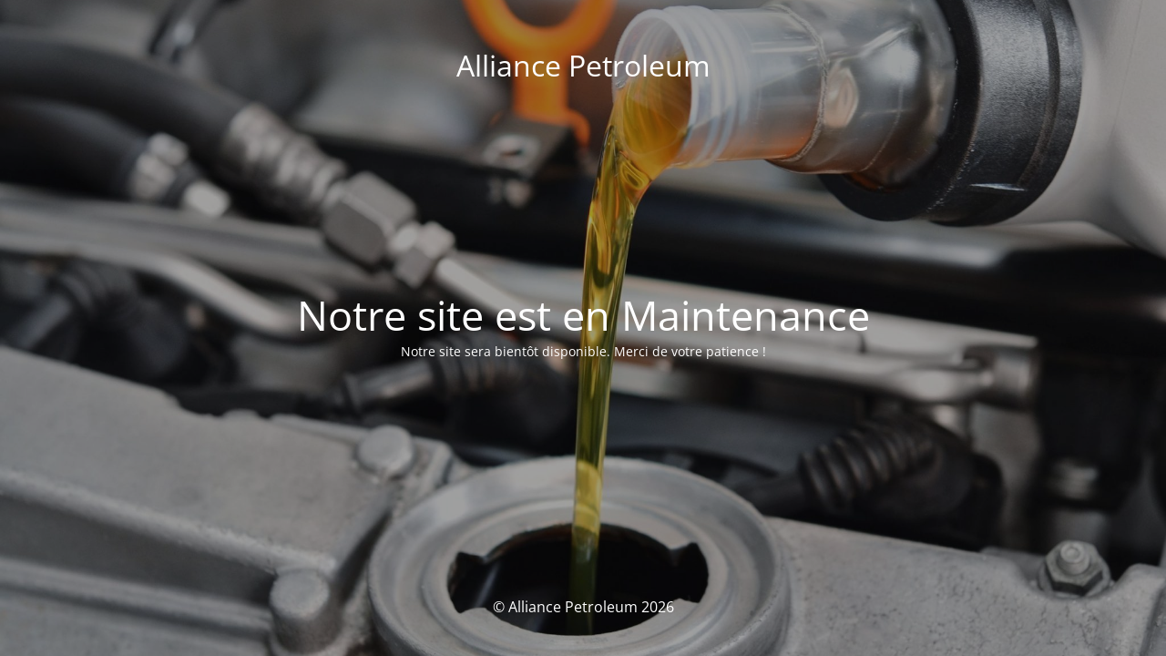

--- FILE ---
content_type: text/html; charset=UTF-8
request_url: https://alliance-petroleum.com/nuno-block/petro-testimonial-1/
body_size: 1504
content:
<!DOCTYPE html>
<html lang="fr-FR">
<head>
	<meta charset="UTF-8" />
	<title>Site en maintenance</title>	<link rel="icon" href="https://alliance-petroleum.com/wp-content/uploads/2021/10/cropped-Logo_-32x32.png" sizes="32x32" />
<link rel="icon" href="https://alliance-petroleum.com/wp-content/uploads/2021/10/cropped-Logo_-192x192.png" sizes="192x192" />
<link rel="apple-touch-icon" href="https://alliance-petroleum.com/wp-content/uploads/2021/10/cropped-Logo_-180x180.png" />
<meta name="msapplication-TileImage" content="https://alliance-petroleum.com/wp-content/uploads/2021/10/cropped-Logo_-270x270.png" />
	<meta name="viewport" content="width=device-width, maximum-scale=1, initial-scale=1, minimum-scale=1">
	<meta name="description" content=""/>
	<meta http-equiv="X-UA-Compatible" content="" />
	<meta property="og:site_name" content="Alliance Petroleum - "/>
	<meta property="og:title" content="Site en maintenance"/>
	<meta property="og:type" content="Maintenance"/>
	<meta property="og:url" content="https://alliance-petroleum.com"/>
	<meta property="og:description" content="Notre site sera bientôt disponible. Merci de votre patience !"/>
		<link rel="profile" href="http://gmpg.org/xfn/11" />
	<link rel="pingback" href="https://alliance-petroleum.com/xmlrpc.php" />
	<link rel='stylesheet' id='mtnc-style-css' href='https://alliance-petroleum.com/wp-content/plugins/maintenance/load/css/style.css?ver=1767338937' type='text/css' media='all' />
<link rel='stylesheet' id='mtnc-fonts-css' href='https://alliance-petroleum.com/wp-content/plugins/maintenance/load/css/fonts.css?ver=1767338937' type='text/css' media='all' />
<style type="text/css">body {background-color: #ffffff}.preloader {background-color: #ffffff}body {font-family: Open Sans; }.site-title, .preloader i, .login-form, .login-form a.lost-pass, .btn-open-login-form, .site-content, .user-content-wrapper, .user-content, footer, .maintenance a{color: #ffffff;} a.close-user-content, #mailchimp-box form input[type="submit"], .login-form input#submit.button  {border-color:#ffffff} input[type="submit"]:hover{background-color:#ffffff} input:-webkit-autofill, input:-webkit-autofill:focus{-webkit-text-fill-color:#ffffff} body &gt; .login-form-container{background-color:#111111}.btn-open-login-form{background-color:#111111}input:-webkit-autofill, input:-webkit-autofill:focus{-webkit-box-shadow:0 0 0 50px #111111 inset}input[type='submit']:hover{color:#111111} #custom-subscribe #submit-subscribe:before{background-color:#111111} .preloader img{
	width:10%;
}</style>    
    <!--[if IE]><script type="text/javascript" src="https://alliance-petroleum.com/wp-content/plugins/maintenance/load/js/jquery.backstretch.min.js"></script><![endif]--><link rel="stylesheet" href="https://fonts.bunny.net/css?family=Open%20Sans:300,300italic,regular,italic,600,600italic,700,700italic,800,800italic:300"></head>

<body class="maintenance ">

<div class="main-container">
	<div class="preloader"><img src="https://alliance-petroleum.com/wp-content/uploads/2026/01/03-19-26-213_512.gif"></div>	<div id="wrapper">
		<div class="center logotype">
			<header>
				<div class="logo-box istext" rel="home"><h1 class="site-title">Alliance Petroleum</h1></div>			</header>
		</div>
		<div id="content" class="site-content">
			<div class="center">
                <h2 class="heading font-center" style="font-weight:300;font-style:normal">Notre site est en Maintenance</h2><div class="description" style="font-weight:300;font-style:normal"><p>Notre site sera bientôt disponible. Merci de votre patience !</p>
</div>			</div>
		</div>
	</div> <!-- end wrapper -->
	<footer>
		<div class="center">
			<div style="font-weight:300;font-style:normal">© Alliance Petroleum 2026</div>		</div>
	</footer>
					<picture class="bg-img">
						<img class="skip-lazy" src="https://alliance-petroleum.com/wp-content/uploads/2021/10/20952739_l.jpg">
		</picture>
	</div>

<script type="text/javascript" src="https://alliance-petroleum.com/wp-includes/js/jquery/jquery.min.js?ver=3.7.1" id="jquery-core-js"></script>
<script type="text/javascript" src="https://alliance-petroleum.com/wp-includes/js/jquery/jquery-migrate.min.js?ver=3.4.1" id="jquery-migrate-js"></script>
<script type="text/javascript" id="_frontend-js-extra">
/* <![CDATA[ */
var mtnc_front_options = {"body_bg":"https://alliance-petroleum.com/wp-content/uploads/2021/10/20952739_l.jpg","gallery_array":[],"blur_intensity":"5","font_link":["Open Sans:300,300italic,regular,italic,600,600italic,700,700italic,800,800italic:300"]};
//# sourceURL=_frontend-js-extra
/* ]]> */
</script>
<script type="text/javascript" src="https://alliance-petroleum.com/wp-content/plugins/maintenance/load/js/jquery.frontend.js?ver=1767338937" id="_frontend-js"></script>

</body>
</html>
